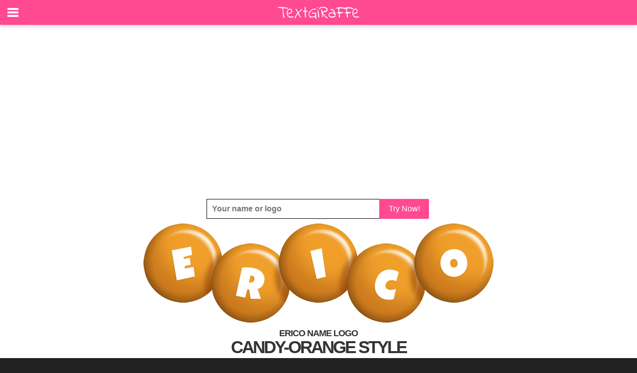

--- FILE ---
content_type: text/html; charset=utf-8
request_url: https://www.google.com/recaptcha/api2/aframe
body_size: 270
content:
<!DOCTYPE HTML><html><head><meta http-equiv="content-type" content="text/html; charset=UTF-8"></head><body><script nonce="0kPRV41JxJZJavZ8ckIVQQ">/** Anti-fraud and anti-abuse applications only. See google.com/recaptcha */ try{var clients={'sodar':'https://pagead2.googlesyndication.com/pagead/sodar?'};window.addEventListener("message",function(a){try{if(a.source===window.parent){var b=JSON.parse(a.data);var c=clients[b['id']];if(c){var d=document.createElement('img');d.src=c+b['params']+'&rc='+(localStorage.getItem("rc::a")?sessionStorage.getItem("rc::b"):"");window.document.body.appendChild(d);sessionStorage.setItem("rc::e",parseInt(sessionStorage.getItem("rc::e")||0)+1);localStorage.setItem("rc::h",'1768785162748');}}}catch(b){}});window.parent.postMessage("_grecaptcha_ready", "*");}catch(b){}</script></body></html>